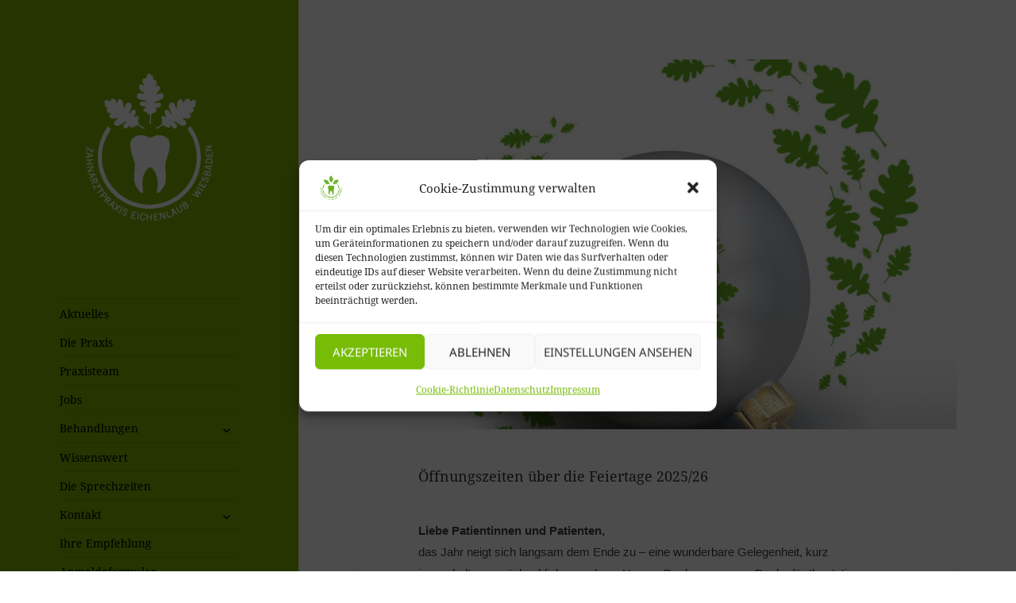

--- FILE ---
content_type: text/html; charset=UTF-8
request_url: https://www.xn--wiesbaden-zahnrztin-twb.de/spezial/oeffnungszeiten-ueber-die-feiertage-2021-22
body_size: 9632
content:

<!DOCTYPE html><html lang="de" class="no-js"><head><meta charset="UTF-8"><meta name="viewport" content="width=device-width"><link rel="profile" href="https://gmpg.org/xfn/11"><link rel="pingback" href="https://www.xn--wiesbaden-zahnrztin-twb.de/xmlrpc.php"> <!--[if lt IE 9]> <script src="https://www.xn--wiesbaden-zahnrztin-twb.de/wp-content/themes/twentyfifteen/js/html5.js"></script> <![endif]--> <script>(function(html){html.className = html.className.replace(/\bno-js\b/,'js')})(document.documentElement);</script> <link media="all" href="https://www.xn--wiesbaden-zahnrztin-twb.de/wp-content/cache/autoptimize/css/autoptimize_c7d9ef7d388693eaab401cc1fe475e48.css" rel="stylesheet"><title>Zahnarzt Wiesbaden - Öffnungszeiten in der Weihnachtszeit und zum Jahreswechsel 2025/26</title><meta name='robots' content='max-image-preview:large' /><link rel='dns-prefetch' href='//hcaptcha.com' /><link rel="alternate" type="application/rss+xml" title="Zahnarztpraxis Eichenlaub Wiesbaden &raquo; Feed" href="https://www.xn--wiesbaden-zahnrztin-twb.de/feed" /><link rel="alternate" type="application/rss+xml" title="Zahnarztpraxis Eichenlaub Wiesbaden &raquo; Kommentar-Feed" href="https://www.xn--wiesbaden-zahnrztin-twb.de/comments/feed" /><style id='twentyfifteen-style-inline-css'>.post-navigation .nav-previous { background-image: url(https://www.xn--wiesbaden-zahnrztin-twb.de/wp-content/uploads/2019/04/ostern-1-825x500.jpg); }
			.post-navigation .nav-previous .post-title, .post-navigation .nav-previous a:hover .post-title, .post-navigation .nav-previous .meta-nav { color: #fff; }
			.post-navigation .nav-previous a:before { background-color: rgba(0, 0, 0, 0.4); }
		

		/* Custom Header Background Color */
		body:before,
		.site-header {
			background-color: #7baf00;
		}

		@media screen and (min-width: 59.6875em) {
			.site-header,
			.secondary {
				background-color: transparent;
			}

			.widget button,
			.widget input[type="button"],
			.widget input[type="reset"],
			.widget input[type="submit"],
			.widget_calendar tbody a,
			.widget_calendar tbody a:hover,
			.widget_calendar tbody a:focus {
				color: #7baf00;
			}
		}
	

		/* Custom Sidebar Text Color */
		.site-title a,
		.site-description,
		.secondary-toggle:before {
			color: #000000;
		}

		.site-title a:hover,
		.site-title a:focus {
			color: rgba( 0, 0, 0, 0.7);
		}

		.secondary-toggle {
			border-color: rgba( 0, 0, 0, 0.1);
		}

		.secondary-toggle:hover,
		.secondary-toggle:focus {
			border-color: rgba( 0, 0, 0, 0.3);
		}

		.site-title a {
			outline-color: rgba( 0, 0, 0, 0.3);
		}

		@media screen and (min-width: 59.6875em) {
			.secondary a,
			.dropdown-toggle:after,
			.widget-title,
			.widget blockquote cite,
			.widget blockquote small {
				color: #000000;
			}

			.widget button,
			.widget input[type="button"],
			.widget input[type="reset"],
			.widget input[type="submit"],
			.widget_calendar tbody a {
				background-color: #000000;
			}

			.textwidget a {
				border-color: #000000;
			}

			.secondary a:hover,
			.secondary a:focus,
			.main-navigation .menu-item-description,
			.widget,
			.widget blockquote,
			.widget .wp-caption-text,
			.widget .gallery-caption {
				color: rgba( 0, 0, 0, 0.7);
			}

			.widget button:hover,
			.widget button:focus,
			.widget input[type="button"]:hover,
			.widget input[type="button"]:focus,
			.widget input[type="reset"]:hover,
			.widget input[type="reset"]:focus,
			.widget input[type="submit"]:hover,
			.widget input[type="submit"]:focus,
			.widget_calendar tbody a:hover,
			.widget_calendar tbody a:focus {
				background-color: rgba( 0, 0, 0, 0.7);
			}

			.widget blockquote {
				border-color: rgba( 0, 0, 0, 0.7);
			}

			.main-navigation ul,
			.main-navigation li,
			.secondary-toggle,
			.widget input,
			.widget textarea,
			.widget table,
			.widget th,
			.widget td,
			.widget pre,
			.widget li,
			.widget_categories .children,
			.widget_nav_menu .sub-menu,
			.widget_pages .children,
			.widget abbr[title] {
				border-color: rgba( 0, 0, 0, 0.1);
			}

			.dropdown-toggle:hover,
			.dropdown-toggle:focus,
			.widget hr {
				background-color: rgba( 0, 0, 0, 0.1);
			}

			.widget input:focus,
			.widget textarea:focus {
				border-color: rgba( 0, 0, 0, 0.3);
			}

			.sidebar a:focus,
			.dropdown-toggle:focus {
				outline-color: rgba( 0, 0, 0, 0.3);
			}
		}</style><link rel='stylesheet' id='a3a3_lazy_load-css' href='//www.xn--wiesbaden-zahnrztin-twb.de/wp-content/uploads/sass/a3_lazy_load.min.css?ver=1679095192' media='all' /> <script type="text/plain" data-service="burst" data-category="statistics" async data-cmplz-src="https://www.xn--wiesbaden-zahnrztin-twb.de/wp-content/plugins/burst-statistics/helpers/timeme/timeme.min.js?ver=1761096464" id="burst-timeme-js"></script> <script id="burst-js-extra">var burst = {"tracking":{"isInitialHit":true,"lastUpdateTimestamp":0,"beacon_url":"https:\/\/www.xn--wiesbaden-zahnrztin-twb.de\/wp-content\/plugins\/burst-statistics\/endpoint.php","ajaxUrl":"https:\/\/www.xn--wiesbaden-zahnrztin-twb.de\/wp-admin\/admin-ajax.php"},"options":{"cookieless":0,"pageUrl":"https:\/\/www.xn--wiesbaden-zahnrztin-twb.de\/spezial\/oeffnungszeiten-ueber-die-feiertage-2021-22","beacon_enabled":1,"do_not_track":0,"enable_turbo_mode":0,"track_url_change":0,"cookie_retention_days":30,"debug":0},"goals":{"completed":[],"scriptUrl":"https:\/\/www.xn--wiesbaden-zahnrztin-twb.de\/wp-content\/plugins\/burst-statistics\/\/assets\/js\/build\/burst-goals.js?v=1761096464","active":[]},"cache":{"uid":null,"fingerprint":null,"isUserAgent":null,"isDoNotTrack":null,"useCookies":null}};</script> <script type="text/plain" data-service="burst" data-category="statistics" async data-cmplz-src="https://www.xn--wiesbaden-zahnrztin-twb.de/wp-content/plugins/burst-statistics/assets/js/build/burst.min.js?ver=1761096464" id="burst-js"></script> <script src="https://www.xn--wiesbaden-zahnrztin-twb.de/wp-includes/js/jquery/jquery.min.js?ver=3.7.1" id="jquery-core-js"></script> <script id="twentyfifteen-script-js-extra">var screenReaderText = {"expand":"<span class=\"screen-reader-text\">Untermen\u00fc anzeigen<\/span>","collapse":"<span class=\"screen-reader-text\">Untermen\u00fc verbergen<\/span>"};</script> <link rel="https://api.w.org/" href="https://www.xn--wiesbaden-zahnrztin-twb.de/wp-json/" /><link rel="alternate" type="application/json" href="https://www.xn--wiesbaden-zahnrztin-twb.de/wp-json/wp/v2/posts/1057" /><link rel="EditURI" type="application/rsd+xml" title="RSD" href="https://www.xn--wiesbaden-zahnrztin-twb.de/xmlrpc.php?rsd" /><meta name="generator" content="WordPress 6.4.7" /><link rel='shortlink' href='https://www.xn--wiesbaden-zahnrztin-twb.de/?p=1057' /><link rel="alternate" type="application/json+oembed" href="https://www.xn--wiesbaden-zahnrztin-twb.de/wp-json/oembed/1.0/embed?url=https%3A%2F%2Fwww.xn--wiesbaden-zahnrztin-twb.de%2Fspezial%2Foeffnungszeiten-ueber-die-feiertage-2021-22" /><link rel="alternate" type="text/xml+oembed" href="https://www.xn--wiesbaden-zahnrztin-twb.de/wp-json/oembed/1.0/embed?url=https%3A%2F%2Fwww.xn--wiesbaden-zahnrztin-twb.de%2Fspezial%2Foeffnungszeiten-ueber-die-feiertage-2021-22&#038;format=xml" /><meta name="ti-site-data" content="eyJyIjoiMTowITc6MCEzMDowIiwibyI6Imh0dHBzOlwvXC93d3cueG4tLXdpZXNiYWRlbi16YWhucnp0aW4tdHdiLmRlXC93cC1hZG1pblwvYWRtaW4tYWpheC5waHA/YWN0aW9uPXRpX29ubGluZV91c2Vyc19nb29nbGUmYW1wO3A9JTJGc3BlemlhbCUyRm9lZmZudW5nc3plaXRlbi11ZWJlci1kaWUtZmVpZXJ0YWdlLTIwMjEtMjImYW1wO193cG5vbmNlPTVhM2E3YWZhNTIifQ==" /><link rel="canonical" href="https://www.xn--wiesbaden-zahnrztin-twb.de/spezial/oeffnungszeiten-ueber-die-feiertage-2021-22" /><meta name="description" content="Zahnarzt Wiesbaden Meike Eichenlaub - Öffnungszeiten in der Weihnachtszeit / Jahreswechsel in  2025/26" /><meta name="title" content="Zahnarzt Wiesbaden - Öffnungszeiten in der Weihnachtszeit und zum Jahreswechsel 2025/26" /><link rel="icon" href="https://www.xn--wiesbaden-zahnrztin-twb.de/wp-content/uploads/2016/01/cropped-Website_Icon_512x512-32x32.jpg" sizes="32x32" /><link rel="icon" href="https://www.xn--wiesbaden-zahnrztin-twb.de/wp-content/uploads/2016/01/cropped-Website_Icon_512x512-192x192.jpg" sizes="192x192" /><link rel="apple-touch-icon" href="https://www.xn--wiesbaden-zahnrztin-twb.de/wp-content/uploads/2016/01/cropped-Website_Icon_512x512-180x180.jpg" /><meta name="msapplication-TileImage" content="https://www.xn--wiesbaden-zahnrztin-twb.de/wp-content/uploads/2016/01/cropped-Website_Icon_512x512-270x270.jpg" /></head><body data-cmplz=1 class="post-template-default single single-post postid-1057 single-format-standard custom-background wp-embed-responsive" data-burst_id="1057" data-burst_type="post"><div id="page" class="hfeed site"> <a class="skip-link screen-reader-text" href="#content">Zum Inhalt springen</a><div id="sidebar" class="sidebar"><header id="masthead" class="site-header" role="banner"><div class="site-branding"> <a href="https://www.xn--wiesbaden-zahnrztin-twb.de"><img src="https://www.xn--wiesbaden-zahnrztin-twb.de/wp-content/uploads/2015/11/logo_bg.png" height="248" width="248"></a><p class="site-title"><a href="https://www.xn--wiesbaden-zahnrztin-twb.de/" rel="home">Zahnarztpraxis Eichenlaub Wiesbaden</a></p><p class="site-description">Zahnärztin Wiesbaden Parodontologie, Ästhetische Zahnmedizin, Implantate, Kinderzahnarzt, Zahnarztangst</p> <button class="secondary-toggle">Menü und Widgets</button></div></header><div id="secondary" class="secondary"><nav id="site-navigation" class="main-navigation"><div class="menu-main-container"><ul id="menu-main" class="nav-menu"><li id="menu-item-200" class="menu-item menu-item-type-taxonomy menu-item-object-category current-post-ancestor current-menu-parent current-post-parent menu-item-200"><a href="https://www.xn--wiesbaden-zahnrztin-twb.de/eichenlaub-spezial/spezial" data-ps2id-api="true">Aktuelles</a></li><li id="menu-item-23" class="menu-item menu-item-type-post_type menu-item-object-page menu-item-23"><a href="https://www.xn--wiesbaden-zahnrztin-twb.de/die-praxis-eichenlaub-in-wiesbaden" data-ps2id-api="true">Die Praxis</a></li><li id="menu-item-20" class="menu-item menu-item-type-post_type menu-item-object-page menu-item-20"><a href="https://www.xn--wiesbaden-zahnrztin-twb.de/zahnarztpraxis-eichenlaub-wiesbaden-das-praxisteam" data-ps2id-api="true">Praxisteam</a></li><li id="menu-item-1188" class="menu-item menu-item-type-post_type menu-item-object-page menu-item-1188"><a href="https://www.xn--wiesbaden-zahnrztin-twb.de/jobboard" data-ps2id-api="true">Jobs</a></li><li id="menu-item-12" class="menu-item menu-item-type-post_type menu-item-object-page menu-item-has-children menu-item-12"><a href="https://www.xn--wiesbaden-zahnrztin-twb.de/behandlungsspektrum-zahnarztpraxis-eichenlaub-in-wiesbaden" data-ps2id-api="true">Behandlungen</a><ul class="sub-menu"><li id="menu-item-794" class="menu-item menu-item-type-custom menu-item-object-custom menu-item-794"><a href="https://www.wiesbaden-zahnärztin.de/spezial/zahnvorsorge" data-ps2id-api="true">Zahnvorsorge</a></li><li id="menu-item-796" class="menu-item menu-item-type-custom menu-item-object-custom menu-item-796"><a href="http://www.wiesbaden-zahnärztin.de/content/kinderzahnheilkunde" data-ps2id-api="true">Kinderzahnheilkunde</a></li><li id="menu-item-795" class="menu-item menu-item-type-custom menu-item-object-custom menu-item-795"><a href="http://www.wiesbaden-zahnärztin.de/content/wurzelkanalbehandlung" data-ps2id-api="true">Wurzelkanalbehandlung</a></li><li id="menu-item-793" class="menu-item menu-item-type-post_type menu-item-object-post menu-item-793"><a href="https://www.xn--wiesbaden-zahnrztin-twb.de/content/implantatversorgung-und-prothesen" data-ps2id-api="true">Implantate / Prothesen</a></li><li id="menu-item-761" class="menu-item menu-item-type-post_type menu-item-object-post menu-item-761"><a href="https://www.xn--wiesbaden-zahnrztin-twb.de/spezial/bleaching-medizinische-zahnaufhellung-wiesbaden" data-ps2id-api="true">Bleaching</a></li><li id="menu-item-956" class="menu-item menu-item-type-post_type menu-item-object-post menu-item-956"><a href="https://www.xn--wiesbaden-zahnrztin-twb.de/spezial/pzr-professionelle-zahnreinigung" data-ps2id-api="true">PZR Professionelle Zahnreinigung</a></li></ul></li><li id="menu-item-53" class="menu-item menu-item-type-post_type menu-item-object-page menu-item-53"><a href="https://www.xn--wiesbaden-zahnrztin-twb.de/wichtig" data-ps2id-api="true">Wissenswert</a></li><li id="menu-item-863" class="menu-item menu-item-type-post_type menu-item-object-page menu-item-863"><a href="https://www.xn--wiesbaden-zahnrztin-twb.de/sprechstunden" data-ps2id-api="true">Die Sprechzeiten</a></li><li id="menu-item-16" class="menu-item menu-item-type-post_type menu-item-object-page menu-item-has-children menu-item-16"><a href="https://www.xn--wiesbaden-zahnrztin-twb.de/kontakt" data-ps2id-api="true">Kontakt</a><ul class="sub-menu"><li id="menu-item-27" class="menu-item menu-item-type-post_type menu-item-object-page menu-item-27"><a href="https://www.xn--wiesbaden-zahnrztin-twb.de/kontakt/impressum" data-ps2id-api="true">Impressum</a></li><li id="menu-item-891" class="menu-item menu-item-type-post_type menu-item-object-page menu-item-privacy-policy menu-item-891"><a rel="privacy-policy" href="https://www.xn--wiesbaden-zahnrztin-twb.de/kontakt/datenschutz" data-ps2id-api="true">Datenschutz</a></li><li id="menu-item-1286" class="menu-item menu-item-type-post_type menu-item-object-page menu-item-1286"><a href="https://www.xn--wiesbaden-zahnrztin-twb.de/cookie-richtlinie-eu" data-ps2id-api="true">Cookie-Richtlinie (EU)</a></li></ul></li><li id="menu-item-689" class="menu-item menu-item-type-post_type menu-item-object-page menu-item-689"><a href="https://www.xn--wiesbaden-zahnrztin-twb.de/ihre-empfehlung" data-ps2id-api="true">Ihre Empfehlung</a></li><li id="menu-item-1251" class="menu-item menu-item-type-post_type menu-item-object-page menu-item-1251"><a href="https://www.xn--wiesbaden-zahnrztin-twb.de/anmeldeformular" data-ps2id-api="true">Anmeldeformular</a></li></ul></div></nav><div id="widget-area" class="widget-area" role="complementary"><aside id="text-6" class="widget widget_text"><div class="textwidget"><hr /><p><strong>Die Praxiszeiten</strong></p><p><strong>Montag:</strong><br /> 8.00 – 13.00 und 15.00 – 18.00 Uhr<strong><br /> Dienstag:<br /> </strong>13.00 – 20.00 Uhr<strong><br /> Mittwoch:<br /> </strong>8.00 – 13.00<strong><br /> Donnerstag: </strong>8.00 – 13.00 und 15.00 – 18.00 Uhr<strong><br /> Freitag:<br /> </strong>8.00 – 13.00 Uhr <strong><br /> </strong>und nach Vereinbarung</p><hr /></div></aside><aside id="text-2" class="widget widget_text"><div class="textwidget"><p><strong>Zahnarztpraxis<br /> Meike Eichenlaub - Zahnärztin -</strong><br /> Lahnstr. 26 · 65195 Wiesbaden</p><p><strong><a href="tel:+49.611401774">Telefon: +49 611 401774</a></strong></p><hr><p><strong><a href="https://www.xn--wiesbaden-zahnrztin-twb.de/anfahrt-zur-praxis">Anfahrt ></a></strong></p><hr><p><strong><a href="http://www.wiesbaden-zahnärztin.de/zahnarztpraxis_eichenlaub.vcf">Adresse speichern ></a></strong></p></div></aside><aside id="media_image-2" class="widget widget_media_image"><a href="https://g.page/eichenlaubzahnarztwiesbaden/review?rc"><img width="150" height="150" src="//www.xn--wiesbaden-zahnrztin-twb.de/wp-content/plugins/a3-lazy-load/assets/images/lazy_placeholder.gif" data-lazy-type="image" data-src="https://www.xn--wiesbaden-zahnrztin-twb.de/wp-content/uploads/2020/04/1200-150x150-1.png" class="lazy lazy-hidden image wp-image-1084 centered attachment-full size-full" alt="" style="max-width: 100%; height: auto;" decoding="async" /><noscript><img width="150" height="150" src="https://www.xn--wiesbaden-zahnrztin-twb.de/wp-content/uploads/2020/04/1200-150x150-1.png" class="image wp-image-1084 centered attachment-full size-full" alt="" style="max-width: 100%; height: auto;" decoding="async" /></noscript></a></aside><aside id="text-5" class="widget widget_text"><div class="textwidget"><hr><p class="small"><a href="https://spiesviskom.de" title="Spies Visuelle Kommunikation Wiesbaden" target="_blank" rel="noopener">spiesviskom</a></p></div></aside></div></div></div><div id="content" class="site-content"><div id="primary" class="content-area"><main id="main" class="site-main"><article id="post-1057" class="post-1057 post type-post status-publish format-standard has-post-thumbnail hentry category-spezial tag-138 tag-142 tag-jahresbeginn tag-jahreswechsel tag-neujahr tag-notdienst tag-oeffnungszeiten tag-praxisvertretung tag-weihnachten tag-zahnarzt tag-zahnaerztlicher-notdienst"><div class="post-thumbnail"> <img width="825" height="510" src="//www.xn--wiesbaden-zahnrztin-twb.de/wp-content/plugins/a3-lazy-load/assets/images/lazy_placeholder.gif" data-lazy-type="image" data-src="https://www.xn--wiesbaden-zahnrztin-twb.de/wp-content/uploads/2020/11/kugel_ZME2020-825x510.jpg" class="lazy lazy-hidden attachment-post-thumbnail size-post-thumbnail wp-post-image" alt="" decoding="async" fetchpriority="high" /><noscript><img width="825" height="510" src="https://www.xn--wiesbaden-zahnrztin-twb.de/wp-content/uploads/2020/11/kugel_ZME2020-825x510.jpg" class="attachment-post-thumbnail size-post-thumbnail wp-post-image" alt="" decoding="async" fetchpriority="high" /></noscript></div><header class="entry-header"><h1 class="entry-title">Öffnungszeiten über die Feiertage 2025/26</h1></header><div class="entry-content"><h3></h3><p style="margin: 0cm; background: white;"><strong><span style="font-family: 'Arial',sans-serif; color: #414141;">Liebe Patientinnen und Patienten,</span></strong></p><p style="margin: 0cm; background: white; font-variant-ligatures: normal; font-variant-caps: normal; orphans: 2; widows: 2; -webkit-text-stroke-width: 0px; text-decoration-thickness: initial; text-decoration-style: initial; text-decoration-color: initial; word-spacing: 0px;"><span style="font-family: 'Arial',sans-serif; color: #414141;">das Jahr neigt sich langsam dem Ende zu – eine wunderbare Gelegenheit, kurz innezuhalten, zurückzublicken und von Herzen <strong><span style="font-family: 'Arial',sans-serif; font-weight: normal;">Danke</span></strong> zu sagen. Danke für Ihr stetiges  Vertrauen in uns und Ihr Interesse an unserer Praxis!</span></p><p style="margin: 0cm; background: white; font-variant-ligatures: normal; font-variant-caps: normal; orphans: 2; widows: 2; -webkit-text-stroke-width: 0px; text-decoration-thickness: initial; text-decoration-style: initial; text-decoration-color: initial; word-spacing: 0px;"><span style="font-family: 'Arial',sans-serif; color: #414141;">Für die kommenden Feiertage wünschen wir Ihnen Zeit zum Durchatmen, entspannte Stunden im Kreise Ihrer Lieben und viele kleine Momente, die ein Lächeln ins Gesicht zaubern.</span></p><p style="margin: 0cm; background: white;"><span style="font-family: 'Arial',sans-serif; color: #414141;">Für das neue Jahr wünschen wir Ihnen Gesundheit, Zuversicht und einen gelungenen Start voller neuer Möglichkeiten und schöner Begegnungen.</span></p><p style="margin: 0cm; background: white; font-variant-ligatures: normal; font-variant-caps: normal; orphans: 2; widows: 2; -webkit-text-stroke-width: 0px; text-decoration-thickness: initial; text-decoration-style: initial; text-decoration-color: initial; word-spacing: 0px;"><span style="font-family: 'Arial',sans-serif; color: #414141;">Wir würden uns freuen, Sie auch im kommenden Jahr wieder bei uns begrüßen zu dürfen.</span></p><p style="margin: 0cm; background: white; font-variant-ligatures: normal; font-variant-caps: normal; orphans: 2; widows: 2; -webkit-text-stroke-width: 0px; text-decoration-thickness: initial; text-decoration-style: initial; text-decoration-color: initial; word-spacing: 0px;"><span style="font-family: 'Arial',sans-serif; color: #414141;">Herzliche Weihnachtsgrüße<br /> Ihr Team der Zahnarztpraxis Meike Eichenlaub</span></p><h3>Zur Beachtung für unsere Patienten in den Weihnachtsferien:</h3><p>Ab <strong>Dienstag, den 23.12.2025</strong> bis einschließlich <strong>Freitag, den 02.01.2026</strong> befinden wir uns in den Weihnachtsferien.</p><p><strong>In der Zeit vom 23.12.2025 bis 02.01.2026 vertritt uns das AllDent Zahnzentrum, welches sie unter folgender Nummer erreichen: 0611-95 00 920</strong></p><p>Außerhalb der Sprechzeiten wenden Sie sich bitte an den zahnärztlichen Notdienst, den Sie unter folgender Telefonnr. erreichen:<strong> 01805-607011</strong></p><p><strong> </strong>Ab <strong>Montag, den 05.01.2026</strong> sind wir wieder wie gewohnt für Sie da.</p></div><footer class="entry-footer"> <span class="posted-on"><span class="screen-reader-text">Veröffentlicht am </span><a href="https://www.xn--wiesbaden-zahnrztin-twb.de/spezial/oeffnungszeiten-ueber-die-feiertage-2021-22" rel="bookmark"><time class="entry-date published" datetime="2025-12-22T12:00:37+01:00">22. Dezember 2025</time><time class="updated" datetime="2025-12-22T12:56:54+01:00">22. Dezember 2025</time></a></span><span class="byline"><span class="screen-reader-text">Autor </span><span class="author vcard"><a class="url fn n" href="https://www.xn--wiesbaden-zahnrztin-twb.de/author/meikeeichenlaub">meikeeichenlaub</a></span></span><span class="cat-links"><span class="screen-reader-text">Kategorien </span><a href="https://www.xn--wiesbaden-zahnrztin-twb.de/eichenlaub-spezial/spezial" rel="category tag">spezial</a></span><span class="tags-links"><span class="screen-reader-text">Schlagwörter </span><a href="https://www.xn--wiesbaden-zahnrztin-twb.de/eichenlaub-service/2021" rel="tag">2021</a>, <a href="https://www.xn--wiesbaden-zahnrztin-twb.de/eichenlaub-service/2022" rel="tag">2022</a>, <a href="https://www.xn--wiesbaden-zahnrztin-twb.de/eichenlaub-service/jahresbeginn" rel="tag">Jahresbeginn</a>, <a href="https://www.xn--wiesbaden-zahnrztin-twb.de/eichenlaub-service/jahreswechsel" rel="tag">Jahreswechsel</a>, <a href="https://www.xn--wiesbaden-zahnrztin-twb.de/eichenlaub-service/neujahr" rel="tag">Neujahr</a>, <a href="https://www.xn--wiesbaden-zahnrztin-twb.de/eichenlaub-service/notdienst" rel="tag">Notdienst</a>, <a href="https://www.xn--wiesbaden-zahnrztin-twb.de/eichenlaub-service/oeffnungszeiten" rel="tag">Öffnungszeiten</a>, <a href="https://www.xn--wiesbaden-zahnrztin-twb.de/eichenlaub-service/praxisvertretung" rel="tag">Praxisvertretung</a>, <a href="https://www.xn--wiesbaden-zahnrztin-twb.de/eichenlaub-service/weihnachten" rel="tag">Weihnachten</a>, <a href="https://www.xn--wiesbaden-zahnrztin-twb.de/eichenlaub-service/zahnarzt" rel="tag">Zahnarzt</a>, <a href="https://www.xn--wiesbaden-zahnrztin-twb.de/eichenlaub-service/zahnaerztlicher-notdienst" rel="tag">Zahnärztlicher Notdienst</a></span></footer></article><nav class="navigation post-navigation" aria-label="Beiträge"><h2 class="screen-reader-text">Beitrags-Navigation</h2><div class="nav-links"><div class="nav-previous"><a href="https://www.xn--wiesbaden-zahnrztin-twb.de/spezial/oeffnungszeiten-in-den-osterferien-2023" rel="prev"><span class="meta-nav" aria-hidden="true">Zurück</span> <span class="screen-reader-text">Vorheriger Beitrag:</span> <span class="post-title">Praxis geschlossen in den Sommerferien</span></a></div></div></nav></main></div></div><footer id="colophon" class="site-footer"><div class="site-info"> <a class="privacy-policy-link" href="https://www.xn--wiesbaden-zahnrztin-twb.de/kontakt/datenschutz" rel="privacy-policy">Datenschutz</a><span role="separator" aria-hidden="true"></span> <a href="https://de.wordpress.org/" class="imprint"> Mit Stolz präsentiert von WordPress </a></div></footer></div><div id="cmplz-cookiebanner-container"><div class="cmplz-cookiebanner cmplz-hidden banner-1 bottom-right-view-preferences optin cmplz-center cmplz-categories-type-view-preferences" aria-modal="true" data-nosnippet="true" role="dialog" aria-live="polite" aria-labelledby="cmplz-header-1-optin" aria-describedby="cmplz-message-1-optin"><div class="cmplz-header"><div class="cmplz-logo"><img width="500" height="500" src="https://www.xn--wiesbaden-zahnrztin-twb.de/wp-content/uploads/2018/12/Logo_500x500.png" class="attachment-cmplz_banner_image size-cmplz_banner_image" alt="Zahnarztpraxis Eichenlaub Wiesbaden" decoding="async" loading="lazy" srcset="https://www.xn--wiesbaden-zahnrztin-twb.de/wp-content/uploads/2018/12/Logo_500x500.png 500w, https://www.xn--wiesbaden-zahnrztin-twb.de/wp-content/uploads/2018/12/Logo_500x500-150x150.png 150w, https://www.xn--wiesbaden-zahnrztin-twb.de/wp-content/uploads/2018/12/Logo_500x500-300x300.png 300w" sizes="(max-width: 500px) 100vw, 500px" /></div><div class="cmplz-title" id="cmplz-header-1-optin">Cookie-Zustimmung verwalten</div><div class="cmplz-close" tabindex="0" role="button" aria-label="Dialog schließen"> <svg aria-hidden="true" focusable="false" data-prefix="fas" data-icon="times" class="svg-inline--fa fa-times fa-w-11" role="img" xmlns="http://www.w3.org/2000/svg" viewBox="0 0 352 512"><path fill="currentColor" d="M242.72 256l100.07-100.07c12.28-12.28 12.28-32.19 0-44.48l-22.24-22.24c-12.28-12.28-32.19-12.28-44.48 0L176 189.28 75.93 89.21c-12.28-12.28-32.19-12.28-44.48 0L9.21 111.45c-12.28 12.28-12.28 32.19 0 44.48L109.28 256 9.21 356.07c-12.28 12.28-12.28 32.19 0 44.48l22.24 22.24c12.28 12.28 32.2 12.28 44.48 0L176 322.72l100.07 100.07c12.28 12.28 32.2 12.28 44.48 0l22.24-22.24c12.28-12.28 12.28-32.19 0-44.48L242.72 256z"></path></svg></div></div><div class="cmplz-divider cmplz-divider-header"></div><div class="cmplz-body"><div class="cmplz-message" id="cmplz-message-1-optin">Um dir ein optimales Erlebnis zu bieten, verwenden wir Technologien wie Cookies, um Geräteinformationen zu speichern und/oder darauf zuzugreifen. Wenn du diesen Technologien zustimmst, können wir Daten wie das Surfverhalten oder eindeutige IDs auf dieser Website verarbeiten. Wenn du deine Zustimmung nicht erteilst oder zurückziehst, können bestimmte Merkmale und Funktionen beeinträchtigt werden.</div><div class="cmplz-categories"> <details class="cmplz-category cmplz-functional" > <summary> <span class="cmplz-category-header"> <span class="cmplz-category-title">Funktional</span> <span class='cmplz-always-active'> <span class="cmplz-banner-checkbox"> <input type="checkbox"
 id="cmplz-functional-optin"
 data-category="cmplz_functional"
 class="cmplz-consent-checkbox cmplz-functional"
 size="40"
 value="1"/> <label class="cmplz-label" for="cmplz-functional-optin"><span class="screen-reader-text">Funktional</span></label> </span> Immer aktiv </span> <span class="cmplz-icon cmplz-open"> <svg xmlns="http://www.w3.org/2000/svg" viewBox="0 0 448 512"  height="18" ><path d="M224 416c-8.188 0-16.38-3.125-22.62-9.375l-192-192c-12.5-12.5-12.5-32.75 0-45.25s32.75-12.5 45.25 0L224 338.8l169.4-169.4c12.5-12.5 32.75-12.5 45.25 0s12.5 32.75 0 45.25l-192 192C240.4 412.9 232.2 416 224 416z"/></svg> </span> </span> </summary><div class="cmplz-description"> <span class="cmplz-description-functional">Die technische Speicherung oder der Zugang ist unbedingt erforderlich für den rechtmäßigen Zweck, die Nutzung eines bestimmten Dienstes zu ermöglichen, der vom Teilnehmer oder Nutzer ausdrücklich gewünscht wird, oder für den alleinigen Zweck, die Übertragung einer Nachricht über ein elektronisches Kommunikationsnetz durchzuführen.</span></div> </details> <details class="cmplz-category cmplz-preferences" > <summary> <span class="cmplz-category-header"> <span class="cmplz-category-title">Präferenzen</span> <span class="cmplz-banner-checkbox"> <input type="checkbox"
 id="cmplz-preferences-optin"
 data-category="cmplz_preferences"
 class="cmplz-consent-checkbox cmplz-preferences"
 size="40"
 value="1"/> <label class="cmplz-label" for="cmplz-preferences-optin"><span class="screen-reader-text">Präferenzen</span></label> </span> <span class="cmplz-icon cmplz-open"> <svg xmlns="http://www.w3.org/2000/svg" viewBox="0 0 448 512"  height="18" ><path d="M224 416c-8.188 0-16.38-3.125-22.62-9.375l-192-192c-12.5-12.5-12.5-32.75 0-45.25s32.75-12.5 45.25 0L224 338.8l169.4-169.4c12.5-12.5 32.75-12.5 45.25 0s12.5 32.75 0 45.25l-192 192C240.4 412.9 232.2 416 224 416z"/></svg> </span> </span> </summary><div class="cmplz-description"> <span class="cmplz-description-preferences">Die technische Speicherung oder der Zugriff ist für den rechtmäßigen Zweck der Speicherung von Präferenzen erforderlich, die nicht vom Abonnenten oder Benutzer angefordert wurden.</span></div> </details> <details class="cmplz-category cmplz-statistics" > <summary> <span class="cmplz-category-header"> <span class="cmplz-category-title">Statistiken</span> <span class="cmplz-banner-checkbox"> <input type="checkbox"
 id="cmplz-statistics-optin"
 data-category="cmplz_statistics"
 class="cmplz-consent-checkbox cmplz-statistics"
 size="40"
 value="1"/> <label class="cmplz-label" for="cmplz-statistics-optin"><span class="screen-reader-text">Statistiken</span></label> </span> <span class="cmplz-icon cmplz-open"> <svg xmlns="http://www.w3.org/2000/svg" viewBox="0 0 448 512"  height="18" ><path d="M224 416c-8.188 0-16.38-3.125-22.62-9.375l-192-192c-12.5-12.5-12.5-32.75 0-45.25s32.75-12.5 45.25 0L224 338.8l169.4-169.4c12.5-12.5 32.75-12.5 45.25 0s12.5 32.75 0 45.25l-192 192C240.4 412.9 232.2 416 224 416z"/></svg> </span> </span> </summary><div class="cmplz-description"> <span class="cmplz-description-statistics">Die technische Speicherung oder der Zugriff, der ausschließlich zu statistischen Zwecken erfolgt.</span> <span class="cmplz-description-statistics-anonymous">Die technische Speicherung oder der Zugriff, der ausschließlich zu anonymen statistischen Zwecken verwendet wird. Ohne eine Vorladung, die freiwillige Zustimmung deines Internetdienstanbieters oder zusätzliche Aufzeichnungen von Dritten können die zu diesem Zweck gespeicherten oder abgerufenen Informationen allein in der Regel nicht dazu verwendet werden, dich zu identifizieren.</span></div> </details> <details class="cmplz-category cmplz-marketing" > <summary> <span class="cmplz-category-header"> <span class="cmplz-category-title">Marketing</span> <span class="cmplz-banner-checkbox"> <input type="checkbox"
 id="cmplz-marketing-optin"
 data-category="cmplz_marketing"
 class="cmplz-consent-checkbox cmplz-marketing"
 size="40"
 value="1"/> <label class="cmplz-label" for="cmplz-marketing-optin"><span class="screen-reader-text">Marketing</span></label> </span> <span class="cmplz-icon cmplz-open"> <svg xmlns="http://www.w3.org/2000/svg" viewBox="0 0 448 512"  height="18" ><path d="M224 416c-8.188 0-16.38-3.125-22.62-9.375l-192-192c-12.5-12.5-12.5-32.75 0-45.25s32.75-12.5 45.25 0L224 338.8l169.4-169.4c12.5-12.5 32.75-12.5 45.25 0s12.5 32.75 0 45.25l-192 192C240.4 412.9 232.2 416 224 416z"/></svg> </span> </span> </summary><div class="cmplz-description"> <span class="cmplz-description-marketing">Die technische Speicherung oder der Zugriff ist erforderlich, um Nutzerprofile zu erstellen, um Werbung zu versenden oder um den Nutzer auf einer Website oder über mehrere Websites hinweg zu ähnlichen Marketingzwecken zu verfolgen.</span></div> </details></div></div><div class="cmplz-links cmplz-information"><ul><li><a class="cmplz-link cmplz-manage-options cookie-statement" href="#" data-relative_url="#cmplz-manage-consent-container">Optionen verwalten</a></li><li><a class="cmplz-link cmplz-manage-third-parties cookie-statement" href="#" data-relative_url="#cmplz-cookies-overview">Dienste verwalten</a></li><li><a class="cmplz-link cmplz-manage-vendors tcf cookie-statement" href="#" data-relative_url="#cmplz-tcf-wrapper">Verwalten von {vendor_count}-Lieferanten</a></li><li><a class="cmplz-link cmplz-external cmplz-read-more-purposes tcf" target="_blank" rel="noopener noreferrer nofollow" href="https://cookiedatabase.org/tcf/purposes/" aria-label="Read more about TCF purposes on Cookie Database">Lese mehr über diese Zwecke</a></li></ul></div><div class="cmplz-divider cmplz-footer"></div><div class="cmplz-buttons"> <button class="cmplz-btn cmplz-accept">Akzeptieren</button> <button class="cmplz-btn cmplz-deny">Ablehnen</button> <button class="cmplz-btn cmplz-view-preferences">Einstellungen ansehen</button> <button class="cmplz-btn cmplz-save-preferences">Einstellungen speichern</button> <a class="cmplz-btn cmplz-manage-options tcf cookie-statement" href="#" data-relative_url="#cmplz-manage-consent-container">Einstellungen ansehen</a></div><div class="cmplz-documents cmplz-links"><ul><li><a class="cmplz-link cookie-statement" href="#" data-relative_url="">{title}</a></li><li><a class="cmplz-link privacy-statement" href="#" data-relative_url="">{title}</a></li><li><a class="cmplz-link impressum" href="#" data-relative_url="">{title}</a></li></ul></div></div></div><div id="cmplz-manage-consent" data-nosnippet="true"><button class="cmplz-btn cmplz-hidden cmplz-manage-consent manage-consent-1">Zustimmung verwalten</button></div><script id="awsm-job-scripts-js-extra">var awsmJobsPublic = {"ajaxurl":"https:\/\/www.xn--wiesbaden-zahnrztin-twb.de\/wp-admin\/admin-ajax.php","is_tax_archive":"","is_search":"","job_id":"0","wp_max_upload_size":"2097152","deep_linking":{"search":true,"spec":true,"pagination":true},"i18n":{"loading_text":"Loading...","form_error_msg":{"general":"Error in submitting your application. Please try again later!","file_validation":"The file you have selected is too large."}},"vendors":{"selectric":true,"jquery_validation":true}};
var awsmJobsPublic = {"ajaxurl":"https:\/\/www.xn--wiesbaden-zahnrztin-twb.de\/wp-admin\/admin-ajax.php","is_tax_archive":"","is_search":"","job_id":"0","wp_max_upload_size":"2097152","deep_linking":{"search":true,"spec":true,"pagination":true},"i18n":{"loading_text":"Loading...","form_error_msg":{"general":"Error in submitting your application. Please try again later!","file_validation":"The file you have selected is too large."}},"vendors":{"selectric":true,"jquery_validation":true}};</script> <script id="page-scroll-to-id-plugin-script-js-extra">var mPS2id_params = {"instances":{"mPS2id_instance_0":{"selector":"a[rel='m_PageScroll2id']","autoSelectorMenuLinks":"true","excludeSelector":"a[href^='#tab-'], a[href^='#tabs-'], a[data-toggle]:not([data-toggle='tooltip']), a[data-slide], a[data-vc-tabs], a[data-vc-accordion]","scrollSpeed":1000,"autoScrollSpeed":"true","scrollEasing":"easeInOutQuint","scrollingEasing":"easeOutQuint","forceScrollEasing":"false","pageEndSmoothScroll":"true","stopScrollOnUserAction":"false","autoCorrectScroll":"false","autoCorrectScrollExtend":"false","layout":"vertical","offset":"100","dummyOffset":"false","highlightSelector":"","clickedClass":"mPS2id-clicked","targetClass":"mPS2id-target","highlightClass":"mPS2id-highlight","forceSingleHighlight":"false","keepHighlightUntilNext":"false","highlightByNextTarget":"false","appendHash":"false","scrollToHash":"true","scrollToHashForAll":"true","scrollToHashDelay":0,"scrollToHashUseElementData":"true","scrollToHashRemoveUrlHash":"false","disablePluginBelow":0,"adminDisplayWidgetsId":"true","adminTinyMCEbuttons":"true","unbindUnrelatedClickEvents":"false","unbindUnrelatedClickEventsSelector":"","normalizeAnchorPointTargets":"false","encodeLinks":"false"}},"total_instances":"1","shortcode_class":"_ps2id"};</script> <script id="jquery-lazyloadxt-js-extra">var a3_lazyload_params = {"apply_images":"1","apply_videos":"1"};</script> <script id="jquery-lazyloadxt-extend-js-extra">var a3_lazyload_extend_params = {"edgeY":"0","horizontal_container_classnames":""};</script> <script id="cmplz-cookiebanner-js-extra">var complianz = {"prefix":"cmplz_","user_banner_id":"1","set_cookies":[],"block_ajax_content":"","banner_version":"30","version":"7.4.4.2","store_consent":"","do_not_track_enabled":"1","consenttype":"optin","region":"eu","geoip":"","dismiss_timeout":"","disable_cookiebanner":"","soft_cookiewall":"1","dismiss_on_scroll":"","cookie_expiry":"365","url":"https:\/\/www.xn--wiesbaden-zahnrztin-twb.de\/wp-json\/complianz\/v1\/","locale":"lang=de&locale=de_DE","set_cookies_on_root":"","cookie_domain":"","current_policy_id":"19","cookie_path":"\/","categories":{"statistics":"Statistiken","marketing":"Marketing"},"tcf_active":"","placeholdertext":"Klicke hier, um {category}-Cookies zu akzeptieren und diesen Inhalt zu aktivieren","css_file":"https:\/\/www.xn--wiesbaden-zahnrztin-twb.de\/wp-content\/uploads\/complianz\/css\/banner-{banner_id}-{type}.css?v=30","page_links":{"eu":{"cookie-statement":{"title":"Cookie-Richtlinie ","url":"https:\/\/www.xn--wiesbaden-zahnrztin-twb.de\/cookie-richtlinie-eu"},"privacy-statement":{"title":"Datenschutz","url":"https:\/\/www.xn--wiesbaden-zahnrztin-twb.de\/kontakt\/datenschutz"},"impressum":{"title":"Impressum","url":"https:\/\/www.xn--wiesbaden-zahnrztin-twb.de\/kontakt\/impressum"}},"us":{"impressum":{"title":"Impressum","url":"https:\/\/www.xn--wiesbaden-zahnrztin-twb.de\/kontakt\/impressum"}},"uk":{"impressum":{"title":"Impressum","url":"https:\/\/www.xn--wiesbaden-zahnrztin-twb.de\/kontakt\/impressum"}},"ca":{"impressum":{"title":"Impressum","url":"https:\/\/www.xn--wiesbaden-zahnrztin-twb.de\/kontakt\/impressum"}},"au":{"impressum":{"title":"Impressum","url":"https:\/\/www.xn--wiesbaden-zahnrztin-twb.de\/kontakt\/impressum"}},"za":{"impressum":{"title":"Impressum","url":"https:\/\/www.xn--wiesbaden-zahnrztin-twb.de\/kontakt\/impressum"}},"br":{"impressum":{"title":"Impressum","url":"https:\/\/www.xn--wiesbaden-zahnrztin-twb.de\/kontakt\/impressum"}}},"tm_categories":"","forceEnableStats":"","preview":"","clean_cookies":"","aria_label":"Klicke hier, um {category}-Cookies zu akzeptieren und diesen Inhalt zu aktivieren"};</script> <script id="cmplz-cookiebanner-js-after">function ensure_complianz_is_loaded() {
				let timeout = 30000000; // 30 seconds
				let start = Date.now();
				return new Promise(wait_for_complianz);

				function wait_for_complianz(resolve, reject) {
					if (window.cmplz_get_cookie) // if complianz is loaded, resolve the promise
						resolve(window.cmplz_get_cookie);
					else if (timeout && (Date.now() - start) >= timeout)
						reject(new Error("timeout"));
					else
						setTimeout(wait_for_complianz.bind(this, resolve, reject), 30);
				}
			}

			// This runs the promise code
			ensure_complianz_is_loaded().then(function(){

							  		// cookieless tracking is disabled
					document.addEventListener("cmplz_cookie_warning_loaded", function(consentData) {
						let region = consentData.detail;
						if (region !== 'uk') {
							let scriptElements = document.querySelectorAll('script[data-service="burst"]');
							scriptElements.forEach(obj => {
								if (obj.classList.contains('cmplz-activated') || obj.getAttribute('type') === 'text/javascript') {
									return;
								}
								obj.classList.add('cmplz-activated');
								let src = obj.getAttribute('src');
								if (src) {
									obj.setAttribute('type', 'text/javascript');
									cmplz_run_script(src, 'statistics', 'src');
									obj.parentNode.removeChild(obj);
								}
							});
						}
					});
					document.addEventListener("cmplz_run_after_all_scripts", cmplz_burst_fire_domContentLoadedEvent);

					function cmplz_burst_fire_domContentLoadedEvent() {
						let event = new CustomEvent('burst_fire_hit');
						document.dispatchEvent(event);
					}
							});</script> <script defer src="https://www.xn--wiesbaden-zahnrztin-twb.de/wp-content/cache/autoptimize/js/autoptimize_7b18620c5086979b2223119da1bf1535.js"></script></body></html>